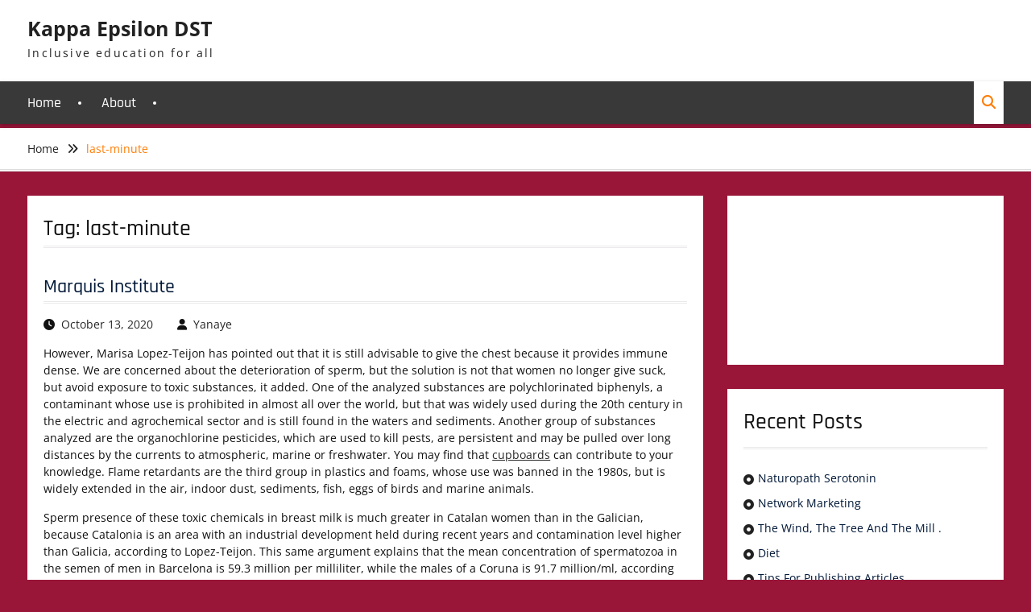

--- FILE ---
content_type: text/html; charset=UTF-8
request_url: http://www.kappaepsilondst.com/tag/last-minute/
body_size: 11904
content:
<!DOCTYPE html> <html lang="en-US"><head>
			<meta charset="UTF-8">
		<meta name="viewport" content="width=device-width, initial-scale=1">
		<link rel="profile" href="http://gmpg.org/xfn/11">
		<link rel="pingback" href="http://www.kappaepsilondst.com/xmlrpc.php">
		
<title>last-minute &#8211; Kappa Epsilon DST</title>
<meta name='robots' content='max-image-preview:large' />
<link rel="alternate" type="application/rss+xml" title="Kappa Epsilon DST &raquo; Feed" href="http://www.kappaepsilondst.com/feed/" />
<link rel="alternate" type="application/rss+xml" title="Kappa Epsilon DST &raquo; Comments Feed" href="http://www.kappaepsilondst.com/comments/feed/" />
<link rel="alternate" type="application/rss+xml" title="Kappa Epsilon DST &raquo; last-minute Tag Feed" href="http://www.kappaepsilondst.com/tag/last-minute/feed/" />
<style id='wp-img-auto-sizes-contain-inline-css' type='text/css'>
img:is([sizes=auto i],[sizes^="auto," i]){contain-intrinsic-size:3000px 1500px}
/*# sourceURL=wp-img-auto-sizes-contain-inline-css */
</style>
<style id='wp-emoji-styles-inline-css' type='text/css'>

	img.wp-smiley, img.emoji {
		display: inline !important;
		border: none !important;
		box-shadow: none !important;
		height: 1em !important;
		width: 1em !important;
		margin: 0 0.07em !important;
		vertical-align: -0.1em !important;
		background: none !important;
		padding: 0 !important;
	}
/*# sourceURL=wp-emoji-styles-inline-css */
</style>
<style id='wp-block-library-inline-css' type='text/css'>
:root{--wp-block-synced-color:#7a00df;--wp-block-synced-color--rgb:122,0,223;--wp-bound-block-color:var(--wp-block-synced-color);--wp-editor-canvas-background:#ddd;--wp-admin-theme-color:#007cba;--wp-admin-theme-color--rgb:0,124,186;--wp-admin-theme-color-darker-10:#006ba1;--wp-admin-theme-color-darker-10--rgb:0,107,160.5;--wp-admin-theme-color-darker-20:#005a87;--wp-admin-theme-color-darker-20--rgb:0,90,135;--wp-admin-border-width-focus:2px}@media (min-resolution:192dpi){:root{--wp-admin-border-width-focus:1.5px}}.wp-element-button{cursor:pointer}:root .has-very-light-gray-background-color{background-color:#eee}:root .has-very-dark-gray-background-color{background-color:#313131}:root .has-very-light-gray-color{color:#eee}:root .has-very-dark-gray-color{color:#313131}:root .has-vivid-green-cyan-to-vivid-cyan-blue-gradient-background{background:linear-gradient(135deg,#00d084,#0693e3)}:root .has-purple-crush-gradient-background{background:linear-gradient(135deg,#34e2e4,#4721fb 50%,#ab1dfe)}:root .has-hazy-dawn-gradient-background{background:linear-gradient(135deg,#faaca8,#dad0ec)}:root .has-subdued-olive-gradient-background{background:linear-gradient(135deg,#fafae1,#67a671)}:root .has-atomic-cream-gradient-background{background:linear-gradient(135deg,#fdd79a,#004a59)}:root .has-nightshade-gradient-background{background:linear-gradient(135deg,#330968,#31cdcf)}:root .has-midnight-gradient-background{background:linear-gradient(135deg,#020381,#2874fc)}:root{--wp--preset--font-size--normal:16px;--wp--preset--font-size--huge:42px}.has-regular-font-size{font-size:1em}.has-larger-font-size{font-size:2.625em}.has-normal-font-size{font-size:var(--wp--preset--font-size--normal)}.has-huge-font-size{font-size:var(--wp--preset--font-size--huge)}.has-text-align-center{text-align:center}.has-text-align-left{text-align:left}.has-text-align-right{text-align:right}.has-fit-text{white-space:nowrap!important}#end-resizable-editor-section{display:none}.aligncenter{clear:both}.items-justified-left{justify-content:flex-start}.items-justified-center{justify-content:center}.items-justified-right{justify-content:flex-end}.items-justified-space-between{justify-content:space-between}.screen-reader-text{border:0;clip-path:inset(50%);height:1px;margin:-1px;overflow:hidden;padding:0;position:absolute;width:1px;word-wrap:normal!important}.screen-reader-text:focus{background-color:#ddd;clip-path:none;color:#444;display:block;font-size:1em;height:auto;left:5px;line-height:normal;padding:15px 23px 14px;text-decoration:none;top:5px;width:auto;z-index:100000}html :where(.has-border-color){border-style:solid}html :where([style*=border-top-color]){border-top-style:solid}html :where([style*=border-right-color]){border-right-style:solid}html :where([style*=border-bottom-color]){border-bottom-style:solid}html :where([style*=border-left-color]){border-left-style:solid}html :where([style*=border-width]){border-style:solid}html :where([style*=border-top-width]){border-top-style:solid}html :where([style*=border-right-width]){border-right-style:solid}html :where([style*=border-bottom-width]){border-bottom-style:solid}html :where([style*=border-left-width]){border-left-style:solid}html :where(img[class*=wp-image-]){height:auto;max-width:100%}:where(figure){margin:0 0 1em}html :where(.is-position-sticky){--wp-admin--admin-bar--position-offset:var(--wp-admin--admin-bar--height,0px)}@media screen and (max-width:600px){html :where(.is-position-sticky){--wp-admin--admin-bar--position-offset:0px}}

/*# sourceURL=wp-block-library-inline-css */
</style><style id='global-styles-inline-css' type='text/css'>
:root{--wp--preset--aspect-ratio--square: 1;--wp--preset--aspect-ratio--4-3: 4/3;--wp--preset--aspect-ratio--3-4: 3/4;--wp--preset--aspect-ratio--3-2: 3/2;--wp--preset--aspect-ratio--2-3: 2/3;--wp--preset--aspect-ratio--16-9: 16/9;--wp--preset--aspect-ratio--9-16: 9/16;--wp--preset--color--black: #111111;--wp--preset--color--cyan-bluish-gray: #abb8c3;--wp--preset--color--white: #ffffff;--wp--preset--color--pale-pink: #f78da7;--wp--preset--color--vivid-red: #cf2e2e;--wp--preset--color--luminous-vivid-orange: #ff6900;--wp--preset--color--luminous-vivid-amber: #fcb900;--wp--preset--color--light-green-cyan: #7bdcb5;--wp--preset--color--vivid-green-cyan: #00d084;--wp--preset--color--pale-cyan-blue: #8ed1fc;--wp--preset--color--vivid-cyan-blue: #0693e3;--wp--preset--color--vivid-purple: #9b51e0;--wp--preset--color--gray: #f4f4f4;--wp--preset--color--yellow: #ff7d06;--wp--preset--color--blue: #1b8be0;--wp--preset--color--red-orange: #ff4922;--wp--preset--gradient--vivid-cyan-blue-to-vivid-purple: linear-gradient(135deg,rgb(6,147,227) 0%,rgb(155,81,224) 100%);--wp--preset--gradient--light-green-cyan-to-vivid-green-cyan: linear-gradient(135deg,rgb(122,220,180) 0%,rgb(0,208,130) 100%);--wp--preset--gradient--luminous-vivid-amber-to-luminous-vivid-orange: linear-gradient(135deg,rgb(252,185,0) 0%,rgb(255,105,0) 100%);--wp--preset--gradient--luminous-vivid-orange-to-vivid-red: linear-gradient(135deg,rgb(255,105,0) 0%,rgb(207,46,46) 100%);--wp--preset--gradient--very-light-gray-to-cyan-bluish-gray: linear-gradient(135deg,rgb(238,238,238) 0%,rgb(169,184,195) 100%);--wp--preset--gradient--cool-to-warm-spectrum: linear-gradient(135deg,rgb(74,234,220) 0%,rgb(151,120,209) 20%,rgb(207,42,186) 40%,rgb(238,44,130) 60%,rgb(251,105,98) 80%,rgb(254,248,76) 100%);--wp--preset--gradient--blush-light-purple: linear-gradient(135deg,rgb(255,206,236) 0%,rgb(152,150,240) 100%);--wp--preset--gradient--blush-bordeaux: linear-gradient(135deg,rgb(254,205,165) 0%,rgb(254,45,45) 50%,rgb(107,0,62) 100%);--wp--preset--gradient--luminous-dusk: linear-gradient(135deg,rgb(255,203,112) 0%,rgb(199,81,192) 50%,rgb(65,88,208) 100%);--wp--preset--gradient--pale-ocean: linear-gradient(135deg,rgb(255,245,203) 0%,rgb(182,227,212) 50%,rgb(51,167,181) 100%);--wp--preset--gradient--electric-grass: linear-gradient(135deg,rgb(202,248,128) 0%,rgb(113,206,126) 100%);--wp--preset--gradient--midnight: linear-gradient(135deg,rgb(2,3,129) 0%,rgb(40,116,252) 100%);--wp--preset--font-size--small: 13px;--wp--preset--font-size--medium: 20px;--wp--preset--font-size--large: 42px;--wp--preset--font-size--x-large: 42px;--wp--preset--font-size--normal: 16px;--wp--preset--font-size--huge: 56px;--wp--preset--spacing--20: 0.44rem;--wp--preset--spacing--30: 0.67rem;--wp--preset--spacing--40: 1rem;--wp--preset--spacing--50: 1.5rem;--wp--preset--spacing--60: 2.25rem;--wp--preset--spacing--70: 3.38rem;--wp--preset--spacing--80: 5.06rem;--wp--preset--shadow--natural: 6px 6px 9px rgba(0, 0, 0, 0.2);--wp--preset--shadow--deep: 12px 12px 50px rgba(0, 0, 0, 0.4);--wp--preset--shadow--sharp: 6px 6px 0px rgba(0, 0, 0, 0.2);--wp--preset--shadow--outlined: 6px 6px 0px -3px rgb(255, 255, 255), 6px 6px rgb(0, 0, 0);--wp--preset--shadow--crisp: 6px 6px 0px rgb(0, 0, 0);}:where(.is-layout-flex){gap: 0.5em;}:where(.is-layout-grid){gap: 0.5em;}body .is-layout-flex{display: flex;}.is-layout-flex{flex-wrap: wrap;align-items: center;}.is-layout-flex > :is(*, div){margin: 0;}body .is-layout-grid{display: grid;}.is-layout-grid > :is(*, div){margin: 0;}:where(.wp-block-columns.is-layout-flex){gap: 2em;}:where(.wp-block-columns.is-layout-grid){gap: 2em;}:where(.wp-block-post-template.is-layout-flex){gap: 1.25em;}:where(.wp-block-post-template.is-layout-grid){gap: 1.25em;}.has-black-color{color: var(--wp--preset--color--black) !important;}.has-cyan-bluish-gray-color{color: var(--wp--preset--color--cyan-bluish-gray) !important;}.has-white-color{color: var(--wp--preset--color--white) !important;}.has-pale-pink-color{color: var(--wp--preset--color--pale-pink) !important;}.has-vivid-red-color{color: var(--wp--preset--color--vivid-red) !important;}.has-luminous-vivid-orange-color{color: var(--wp--preset--color--luminous-vivid-orange) !important;}.has-luminous-vivid-amber-color{color: var(--wp--preset--color--luminous-vivid-amber) !important;}.has-light-green-cyan-color{color: var(--wp--preset--color--light-green-cyan) !important;}.has-vivid-green-cyan-color{color: var(--wp--preset--color--vivid-green-cyan) !important;}.has-pale-cyan-blue-color{color: var(--wp--preset--color--pale-cyan-blue) !important;}.has-vivid-cyan-blue-color{color: var(--wp--preset--color--vivid-cyan-blue) !important;}.has-vivid-purple-color{color: var(--wp--preset--color--vivid-purple) !important;}.has-black-background-color{background-color: var(--wp--preset--color--black) !important;}.has-cyan-bluish-gray-background-color{background-color: var(--wp--preset--color--cyan-bluish-gray) !important;}.has-white-background-color{background-color: var(--wp--preset--color--white) !important;}.has-pale-pink-background-color{background-color: var(--wp--preset--color--pale-pink) !important;}.has-vivid-red-background-color{background-color: var(--wp--preset--color--vivid-red) !important;}.has-luminous-vivid-orange-background-color{background-color: var(--wp--preset--color--luminous-vivid-orange) !important;}.has-luminous-vivid-amber-background-color{background-color: var(--wp--preset--color--luminous-vivid-amber) !important;}.has-light-green-cyan-background-color{background-color: var(--wp--preset--color--light-green-cyan) !important;}.has-vivid-green-cyan-background-color{background-color: var(--wp--preset--color--vivid-green-cyan) !important;}.has-pale-cyan-blue-background-color{background-color: var(--wp--preset--color--pale-cyan-blue) !important;}.has-vivid-cyan-blue-background-color{background-color: var(--wp--preset--color--vivid-cyan-blue) !important;}.has-vivid-purple-background-color{background-color: var(--wp--preset--color--vivid-purple) !important;}.has-black-border-color{border-color: var(--wp--preset--color--black) !important;}.has-cyan-bluish-gray-border-color{border-color: var(--wp--preset--color--cyan-bluish-gray) !important;}.has-white-border-color{border-color: var(--wp--preset--color--white) !important;}.has-pale-pink-border-color{border-color: var(--wp--preset--color--pale-pink) !important;}.has-vivid-red-border-color{border-color: var(--wp--preset--color--vivid-red) !important;}.has-luminous-vivid-orange-border-color{border-color: var(--wp--preset--color--luminous-vivid-orange) !important;}.has-luminous-vivid-amber-border-color{border-color: var(--wp--preset--color--luminous-vivid-amber) !important;}.has-light-green-cyan-border-color{border-color: var(--wp--preset--color--light-green-cyan) !important;}.has-vivid-green-cyan-border-color{border-color: var(--wp--preset--color--vivid-green-cyan) !important;}.has-pale-cyan-blue-border-color{border-color: var(--wp--preset--color--pale-cyan-blue) !important;}.has-vivid-cyan-blue-border-color{border-color: var(--wp--preset--color--vivid-cyan-blue) !important;}.has-vivid-purple-border-color{border-color: var(--wp--preset--color--vivid-purple) !important;}.has-vivid-cyan-blue-to-vivid-purple-gradient-background{background: var(--wp--preset--gradient--vivid-cyan-blue-to-vivid-purple) !important;}.has-light-green-cyan-to-vivid-green-cyan-gradient-background{background: var(--wp--preset--gradient--light-green-cyan-to-vivid-green-cyan) !important;}.has-luminous-vivid-amber-to-luminous-vivid-orange-gradient-background{background: var(--wp--preset--gradient--luminous-vivid-amber-to-luminous-vivid-orange) !important;}.has-luminous-vivid-orange-to-vivid-red-gradient-background{background: var(--wp--preset--gradient--luminous-vivid-orange-to-vivid-red) !important;}.has-very-light-gray-to-cyan-bluish-gray-gradient-background{background: var(--wp--preset--gradient--very-light-gray-to-cyan-bluish-gray) !important;}.has-cool-to-warm-spectrum-gradient-background{background: var(--wp--preset--gradient--cool-to-warm-spectrum) !important;}.has-blush-light-purple-gradient-background{background: var(--wp--preset--gradient--blush-light-purple) !important;}.has-blush-bordeaux-gradient-background{background: var(--wp--preset--gradient--blush-bordeaux) !important;}.has-luminous-dusk-gradient-background{background: var(--wp--preset--gradient--luminous-dusk) !important;}.has-pale-ocean-gradient-background{background: var(--wp--preset--gradient--pale-ocean) !important;}.has-electric-grass-gradient-background{background: var(--wp--preset--gradient--electric-grass) !important;}.has-midnight-gradient-background{background: var(--wp--preset--gradient--midnight) !important;}.has-small-font-size{font-size: var(--wp--preset--font-size--small) !important;}.has-medium-font-size{font-size: var(--wp--preset--font-size--medium) !important;}.has-large-font-size{font-size: var(--wp--preset--font-size--large) !important;}.has-x-large-font-size{font-size: var(--wp--preset--font-size--x-large) !important;}
/*# sourceURL=global-styles-inline-css */
</style>

<style id='classic-theme-styles-inline-css' type='text/css'>
/*! This file is auto-generated */
.wp-block-button__link{color:#fff;background-color:#32373c;border-radius:9999px;box-shadow:none;text-decoration:none;padding:calc(.667em + 2px) calc(1.333em + 2px);font-size:1.125em}.wp-block-file__button{background:#32373c;color:#fff;text-decoration:none}
/*# sourceURL=/wp-includes/css/classic-themes.min.css */
</style>
<link rel='stylesheet' id='font-awesome-css' href='http://www.kappaepsilondst.com/wp-content/themes/clean-commerce/third-party/font-awesome/css/all.min.css?ver=6.7.2' type='text/css' media='all' />
<link rel='stylesheet' id='clean-commerce-google-fonts-css' href='http://www.kappaepsilondst.com/wp-content/fonts/a0b17e039869641f9945768250d9b9fc.css' type='text/css' media='all' />
<link rel='stylesheet' id='jquery-sidr-css' href='http://www.kappaepsilondst.com/wp-content/themes/clean-commerce/third-party/sidr/css/jquery.sidr.dark.min.css?ver=2.2.1' type='text/css' media='all' />
<link rel='stylesheet' id='jquery-slick-css' href='http://www.kappaepsilondst.com/wp-content/themes/clean-commerce/third-party/slick/slick.min.css?ver=1.6.0' type='text/css' media='all' />
<link rel='stylesheet' id='clean-commerce-style-css' href='http://www.kappaepsilondst.com/wp-content/themes/clean-commerce/style.css?ver=20260106-120720' type='text/css' media='all' />
<link rel='stylesheet' id='clean-commerce-block-style-css' href='http://www.kappaepsilondst.com/wp-content/themes/clean-commerce/css/blocks.css?ver=1767701240' type='text/css' media='all' />
<script type="text/javascript" src="http://www.kappaepsilondst.com/wp-includes/js/jquery/jquery.min.js?ver=3.7.1" id="jquery-core-js"></script>
<script type="text/javascript" src="http://www.kappaepsilondst.com/wp-includes/js/jquery/jquery-migrate.min.js?ver=3.4.1" id="jquery-migrate-js"></script>
<link rel="https://api.w.org/" href="http://www.kappaepsilondst.com/wp-json/" /><link rel="alternate" title="JSON" type="application/json" href="http://www.kappaepsilondst.com/wp-json/wp/v2/tags/140" /><meta name="generator" content="WordPress 6.9" />
<style type="text/css" id="custom-background-css">
body.custom-background { background-color: #991639; }
</style>
	</head>

<body class="archive tag tag-last-minute tag-140 custom-background wp-embed-responsive wp-theme-clean-commerce global-layout-right-sidebar">


	    <div id="page" class="hfeed site">
    <a class="skip-link screen-reader-text" href="#content">Skip to content</a>		<div class="mobile-nav-wrap">
			<a id="mobile-trigger" href="#mob-menu"><i class="fa fa-bars"></i></a>
			<div id="mob-menu">
				<ul><li><a href="http://www.kappaepsilondst.com/">Home</a></li><li><a href="http://www.kappaepsilondst.com/about/">About</a></li></ul>			</div><!-- #mob-menu -->
					</div><!-- .mobile-nav-wrap -->
		
    <header id="masthead" class="site-header" role="banner"><div class="container"><div class="inner-wrapper">			    <div class="site-branding">

			
													<div id="site-identity">
																		<p class="site-title"><a href="http://www.kappaepsilondst.com/" rel="home">Kappa Epsilon DST</a></p>
																						<p class="site-description">Inclusive education for all</p>
									</div><!-- #site-identity -->
				    </div><!-- .site-branding -->
	    <div id="right-header">
		    
	    	    	</div> <!-- #right-header -->
	        </div> <!-- .inner-wrapper --></div><!-- .container --></header><!-- #masthead -->	    <div id="main-nav" class="clear-fix">
	        <div class="container">
		        <nav id="site-navigation" class="main-navigation" role="navigation">
		            <div class="wrap-menu-content">
						<ul><li><a href="http://www.kappaepsilondst.com/">Home</a></li><li><a href="http://www.kappaepsilondst.com/about/">About</a></li></ul>		            </div><!-- .menu-content -->
		        </nav><!-- #site-navigation -->

											        <div class="header-search-box">
			        	<a href="#" class="search-icon"><i class="fa fa-search"></i></a>
			        	<div class="search-box-wrap">
				        	<form role="search" method="get" class="search-form" action="http://www.kappaepsilondst.com/">
				<label>
					<span class="screen-reader-text">Search for:</span>
					<input type="search" class="search-field" placeholder="Search &hellip;" value="" name="s" />
				</label>
				<input type="submit" class="search-submit" value="Search" />
			</form>		        		</div><!-- .search-box-wrap -->
		        	</div><!-- .header-search-box -->
				
	       </div> <!-- .container -->
	    </div> <!-- #main-nav -->
    
	<div id="breadcrumb"><div class="container"><div role="navigation" aria-label="Breadcrumbs" class="breadcrumb-trail breadcrumbs" itemprop="breadcrumb"><ul class="trail-items" itemscope itemtype="http://schema.org/BreadcrumbList"><meta name="numberOfItems" content="2" /><meta name="itemListOrder" content="Ascending" /><li itemprop="itemListElement" itemscope itemtype="http://schema.org/ListItem" class="trail-item trail-begin"><a href="http://www.kappaepsilondst.com" rel="home"><span itemprop="name">Home</span></a><meta itemprop="position" content="1" /></li><li itemprop="itemListElement" itemscope itemtype="http://schema.org/ListItem" class="trail-item trail-end"><span itemprop="name">last-minute</span><meta itemprop="position" content="2" /></li></ul></div></div><!-- .container --></div><!-- #breadcrumb --><div id="content" class="site-content"><div class="container"><div class="inner-wrapper">    
	<div id="primary" class="content-area">
		<main id="main" class="site-main" role="main">

		
			<header class="page-header">
				<h1 class="page-title">Tag: <span>last-minute</span></h1>			</header><!-- .page-header -->

						
				
<article id="post-1306" class="post-1306 post type-post status-publish format-standard hentry category-general tag-last-minute tag-noticias-actualidad tag-policy">
	<header class="entry-header">
		<h2 class="entry-title"><a href="http://www.kappaepsilondst.com/marquis-institute/" rel="bookmark">Marquis Institute</a></h2>
				<div class="entry-meta">
			<span class="posted-on"><a href="http://www.kappaepsilondst.com/marquis-institute/" rel="bookmark"><time class="entry-date published updated" datetime="2020-10-13T11:11:20-06:00">October 13, 2020</time></a></span><span class="byline"> <span class="author vcard"><a class="url fn n" href="http://www.kappaepsilondst.com/author/admin/">Yanaye</a></span></span>		</div><!-- .entry-meta -->
			</header><!-- .entry-header -->

			<div class="entry-content-wrapper">

		<div class="entry-content">

							<p>However, Marisa Lopez-Teijon has pointed out that it is still advisable to give the chest because it provides immune dense. We are concerned about the deterioration of sperm, but the solution is not that women no longer give suck, but avoid exposure to toxic substances, it added. One of the analyzed substances are polychlorinated biphenyls, a contaminant whose use is prohibited in almost all over the world, but that was widely used during the 20th century in the electric and agrochemical sector and is still found in the waters and sediments. Another group of substances analyzed are the organochlorine pesticides, which are used to kill pests, are persistent and may be pulled over long distances by the currents to atmospheric, marine or freshwater. You may find that <a href='https://www.sloughobserver.co.uk/news/18439980.raiding-school-cupboards---make-life-saving-masks/'>cupboards</a> can contribute to your knowledge.  Flame retardants are the third group in plastics and foams, whose use was banned in the 1980s, but is widely extended in the air, indoor dust, sediments, fish, eggs of birds and marine animals. </p>
<p>Sperm presence of these toxic chemicals in breast milk is much greater in Catalan women than in the Galician, because Catalonia is an area with an industrial development held during recent years and contamination level higher than Galicia, according to Lopez-Teijon. This same argument explains that the mean concentration of spermatozoa in the semen of men in Barcelona is 59.3 million per milliliter, while the males of a Coruna is 91.7 million/ml, according to the study presented the Marquis Institute in 2007. The low level of concentration of sperm is a serious public health problem, because in Spain is the main cause of male sterility, according to Lopez-Teijon. The newspapers mentioned <a href='https://www.ft.com/content/8cbeef94-bfc7-40eb-991a-bc519c058f73'>kitchens</a> not as a source, but as a related topic. Source of the news: environmental pollution harms the quality of breast milk and affect the semen from the son</p>
						    
		</div><!-- .entry-content -->
	</div><!-- .entry-content-wrapper -->

	<footer class="entry-footer">
		<span class="cat-links"><a href="http://www.kappaepsilondst.com/category/general/" rel="category tag">General</a></span><span class="tags-links"><a href="http://www.kappaepsilondst.com/tag/last-minute/" rel="tag">last-minute</a>, <a href="http://www.kappaepsilondst.com/tag/noticias-actualidad/" rel="tag">noticias-actualidad</a>, <a href="http://www.kappaepsilondst.com/tag/policy/" rel="tag">policy</a></span>	</footer><!-- .entry-footer -->
</article><!-- #post-## -->

			
				
<article id="post-1304" class="post-1304 post type-post status-publish format-standard hentry category-general tag-last-minute tag-latest-news tag-news tag-noticias-actualidad">
	<header class="entry-header">
		<h2 class="entry-title"><a href="http://www.kappaepsilondst.com/guttman-institute/" rel="bookmark">Guttman Institute</a></h2>
				<div class="entry-meta">
			<span class="posted-on"><a href="http://www.kappaepsilondst.com/guttman-institute/" rel="bookmark"><time class="entry-date published" datetime="2020-10-11T17:26:54-06:00">October 11, 2020</time><time class="updated" datetime="2020-11-19T02:15:23-06:00">November 19, 2020</time></a></span><span class="byline"> <span class="author vcard"><a class="url fn n" href="http://www.kappaepsilondst.com/author/admin/">Yanaye</a></span></span>		</div><!-- .entry-meta -->
			</header><!-- .entry-header -->

			<div class="entry-content-wrapper">

		<div class="entry-content">

							<p>This second team decided to perform a toracoesternotomia (surgical section of the chest wall), to expose and control the thoracic aorta, which suspected came from bleeding, and proceeded to the closure of the discount of the aorta, located on the front face of the aorta, of one centimeter in size approximately, getting the final control of bleeding. After this intervention, Dr. Julio F.P. practiced initially planned surgery. The patient was transferred to the ICU, where the next day was diagnosed with a possible complete spinal section.  Subsequently the Guttman Institute, specializing in this type of problems, confirmed it: longitudinal, below D10, secondary spinal cord injury to spinal cord ischemia is caused by decreased blood supply caused by the hemorrhage suffered and by ctuadas for its control and relief maneuvers. <a href='https://www.dailymail.co.uk/femail/article-8403309/Savvy-women-gives-tired-looking-kitchen-modern-makeover-250.html'>Cupboards</a> pursues this goal as well. </p>
<p>The first sentence contradictory versions recognized radically contradictory versions of the experts presented by both teams of surgeons in determining when the injury occurred, but he added that intervention that the doomed doctor initiated should not have caused a hemorrhage of main vessel. The judgment of the audience goes beyond determining that thanks to the intervention of the two surgeons who attended junior to Julio F.P. patient not died since they managed to stop the bleeding. Resolution encircles the blame in Julio F.P. to realize it caused damage absolutely disproportionate in relation to an intervention that would perform. Accordingly, the judge condemns doctor Julio F.P. to compensate his patient by physical damage caused, the economic damage the plaintiff will face to not be able to continue with his career as a civil engineer and the costs to that will have to be addressed to, inter alia, adapt your home to its current condition. Source of the news: A surgeon must compensate with 2 million euros to a patient who became paraplegic</p>
						    
		</div><!-- .entry-content -->
	</div><!-- .entry-content-wrapper -->

	<footer class="entry-footer">
		<span class="cat-links"><a href="http://www.kappaepsilondst.com/category/general/" rel="category tag">General</a></span><span class="tags-links"><a href="http://www.kappaepsilondst.com/tag/last-minute/" rel="tag">last-minute</a>, <a href="http://www.kappaepsilondst.com/tag/latest-news/" rel="tag">latest-news</a>, <a href="http://www.kappaepsilondst.com/tag/news/" rel="tag">news</a>, <a href="http://www.kappaepsilondst.com/tag/noticias-actualidad/" rel="tag">noticias-actualidad</a></span>	</footer><!-- .entry-footer -->
</article><!-- #post-## -->

			
				
<article id="post-442" class="post-442 post type-post status-publish format-standard hentry category-general tag-last-minute tag-noticias-actualidad tag-policy">
	<header class="entry-header">
		<h2 class="entry-title"><a href="http://www.kappaepsilondst.com/nostalgia-ochentera-night/" rel="bookmark">Nostalgia Ochentera Night</a></h2>
				<div class="entry-meta">
			<span class="posted-on"><a href="http://www.kappaepsilondst.com/nostalgia-ochentera-night/" rel="bookmark"><time class="entry-date published" datetime="2017-10-23T19:41:47-06:00">October 23, 2017</time><time class="updated" datetime="2017-11-02T02:30:19-06:00">November 2, 2017</time></a></span><span class="byline"> <span class="author vcard"><a class="url fn n" href="http://www.kappaepsilondst.com/author/admin/">Yanaye</a></span></span>		</div><!-- .entry-meta -->
			</header><!-- .entry-header -->

			<div class="entry-content-wrapper">

		<div class="entry-content">

							<p>It was yesterday evening in full sun in Sonar. A hooded man dressed in black are swung on its machines. Gusts of white smoke wrapped the fragility of fired voices as if they were aerosols. Checking article sources yields  <a href='http://www.aia.org/practicing/awards/2015/housing-awards/TheNorthParker/'>Jonathan Segal FAIA</a> as a relevant resource throughout. A rhythm of humor and strident blades waved to the beat of something as well as the bells of a cathedral. So it sounds sound English misting and hermetic Holy Other, one of the leading artists of the small seal Tri Angle, who won on the afternoon of yesterday of the programming of the scenario of the MACBA. And what they proposed is a dark, slow and spiritual matter. Some called him at his house or drag witch time. But the invention, which already clearly transcends these labels, has spent months staining current electronics of a darkness spiritual with bands such as Salem, Balam Acab or How to dress Well. Sonar, giving them a space for themselves, yesterday gave this current certificate of maturity. Source of the news:: nostalgia ochentera night</p>
						    
		</div><!-- .entry-content -->
	</div><!-- .entry-content-wrapper -->

	<footer class="entry-footer">
		<span class="cat-links"><a href="http://www.kappaepsilondst.com/category/general/" rel="category tag">General</a></span><span class="tags-links"><a href="http://www.kappaepsilondst.com/tag/last-minute/" rel="tag">last-minute</a>, <a href="http://www.kappaepsilondst.com/tag/noticias-actualidad/" rel="tag">noticias-actualidad</a>, <a href="http://www.kappaepsilondst.com/tag/policy/" rel="tag">policy</a></span>	</footer><!-- .entry-footer -->
</article><!-- #post-## -->

			
		

		
		</main><!-- #main -->
	</div><!-- #primary -->

<div id="sidebar-primary" class="widget-area sidebar" role="complementary">
			<aside id="text-2" class="widget widget_text">			<div class="textwidget"><p><iframe loading="lazy" src="https://www.youtube.com/embed/BoovDwH4YDM?rel=0" frameborder="0" allowfullscreen></iframe></p>
</div>
		</aside>
		<aside id="recent-posts-2" class="widget widget_recent_entries">
		<h2 class="widget-title">Recent Posts</h2>
		<ul>
											<li>
					<a href="http://www.kappaepsilondst.com/naturopath-serotonin/">Naturopath Serotonin</a>
									</li>
											<li>
					<a href="http://www.kappaepsilondst.com/network-marketing/">Network Marketing</a>
									</li>
											<li>
					<a href="http://www.kappaepsilondst.com/the-wind-the-tree-and-the-mill/">The Wind, The Tree And The Mill .</a>
									</li>
											<li>
					<a href="http://www.kappaepsilondst.com/diet/">Diet</a>
									</li>
											<li>
					<a href="http://www.kappaepsilondst.com/tips-for-publishing-articles/">Tips For Publishing Articles</a>
									</li>
					</ul>

		</aside><aside id="archives-2" class="widget widget_archive"><h2 class="widget-title">Archives</h2>
			<ul>
					<li><a href='http://www.kappaepsilondst.com/2021/01/'>January 2021</a></li>
	<li><a href='http://www.kappaepsilondst.com/2020/12/'>December 2020</a></li>
	<li><a href='http://www.kappaepsilondst.com/2020/11/'>November 2020</a></li>
	<li><a href='http://www.kappaepsilondst.com/2020/10/'>October 2020</a></li>
	<li><a href='http://www.kappaepsilondst.com/2020/09/'>September 2020</a></li>
	<li><a href='http://www.kappaepsilondst.com/2020/08/'>August 2020</a></li>
	<li><a href='http://www.kappaepsilondst.com/2020/07/'>July 2020</a></li>
	<li><a href='http://www.kappaepsilondst.com/2020/06/'>June 2020</a></li>
	<li><a href='http://www.kappaepsilondst.com/2020/05/'>May 2020</a></li>
	<li><a href='http://www.kappaepsilondst.com/2020/04/'>April 2020</a></li>
	<li><a href='http://www.kappaepsilondst.com/2020/03/'>March 2020</a></li>
	<li><a href='http://www.kappaepsilondst.com/2020/01/'>January 2020</a></li>
	<li><a href='http://www.kappaepsilondst.com/2018/07/'>July 2018</a></li>
	<li><a href='http://www.kappaepsilondst.com/2018/06/'>June 2018</a></li>
	<li><a href='http://www.kappaepsilondst.com/2018/04/'>April 2018</a></li>
	<li><a href='http://www.kappaepsilondst.com/2018/03/'>March 2018</a></li>
	<li><a href='http://www.kappaepsilondst.com/2018/02/'>February 2018</a></li>
	<li><a href='http://www.kappaepsilondst.com/2017/12/'>December 2017</a></li>
	<li><a href='http://www.kappaepsilondst.com/2017/11/'>November 2017</a></li>
	<li><a href='http://www.kappaepsilondst.com/2017/10/'>October 2017</a></li>
	<li><a href='http://www.kappaepsilondst.com/2017/09/'>September 2017</a></li>
	<li><a href='http://www.kappaepsilondst.com/2017/08/'>August 2017</a></li>
	<li><a href='http://www.kappaepsilondst.com/2017/07/'>July 2017</a></li>
	<li><a href='http://www.kappaepsilondst.com/2017/06/'>June 2017</a></li>
	<li><a href='http://www.kappaepsilondst.com/2017/01/'>January 2017</a></li>
	<li><a href='http://www.kappaepsilondst.com/2016/11/'>November 2016</a></li>
	<li><a href='http://www.kappaepsilondst.com/2016/09/'>September 2016</a></li>
	<li><a href='http://www.kappaepsilondst.com/2016/06/'>June 2016</a></li>
	<li><a href='http://www.kappaepsilondst.com/2016/05/'>May 2016</a></li>
	<li><a href='http://www.kappaepsilondst.com/2016/04/'>April 2016</a></li>
	<li><a href='http://www.kappaepsilondst.com/2015/11/'>November 2015</a></li>
	<li><a href='http://www.kappaepsilondst.com/2015/09/'>September 2015</a></li>
	<li><a href='http://www.kappaepsilondst.com/2014/06/'>June 2014</a></li>
	<li><a href='http://www.kappaepsilondst.com/2014/01/'>January 2014</a></li>
	<li><a href='http://www.kappaepsilondst.com/2013/12/'>December 2013</a></li>
	<li><a href='http://www.kappaepsilondst.com/2013/11/'>November 2013</a></li>
	<li><a href='http://www.kappaepsilondst.com/2013/09/'>September 2013</a></li>
	<li><a href='http://www.kappaepsilondst.com/2012/12/'>December 2012</a></li>
	<li><a href='http://www.kappaepsilondst.com/2012/09/'>September 2012</a></li>
	<li><a href='http://www.kappaepsilondst.com/2012/03/'>March 2012</a></li>
			</ul>

			</aside><aside id="pages-3" class="widget widget_pages"><h2 class="widget-title">Pages</h2>
			<ul>
				<li class="page_item page-item-222"><a href="http://www.kappaepsilondst.com/about/">About</a></li>
			</ul>

			</aside><aside id="categories-2" class="widget widget_categories"><h2 class="widget-title">Categories</h2>
			<ul>
					<li class="cat-item cat-item-2"><a href="http://www.kappaepsilondst.com/category/general/">General</a>
</li>
	<li class="cat-item cat-item-1"><a href="http://www.kappaepsilondst.com/category/uncategorized/">Uncategorized</a>
</li>
			</ul>

			</aside><aside id="tag_cloud-3" class="widget widget_tag_cloud"><h2 class="widget-title">Tags</h2><div class="tagcloud"><a href="http://www.kappaepsilondst.com/tag/and-interior-design/" class="tag-cloud-link tag-link-121 tag-link-position-1" style="font-size: 13.755555555556pt;" aria-label="and Interior Design (6 items)">and Interior Design</a>
<a href="http://www.kappaepsilondst.com/tag/animals-plants/" class="tag-cloud-link tag-link-172 tag-link-position-2" style="font-size: 8pt;" aria-label="animals &amp; plants (2 items)">animals &amp; plants</a>
<a href="http://www.kappaepsilondst.com/tag/art/" class="tag-cloud-link tag-link-48 tag-link-position-3" style="font-size: 8pt;" aria-label="art (2 items)">art</a>
<a href="http://www.kappaepsilondst.com/tag/beauty/" class="tag-cloud-link tag-link-117 tag-link-position-4" style="font-size: 11.422222222222pt;" aria-label="beauty (4 items)">beauty</a>
<a href="http://www.kappaepsilondst.com/tag/beauty-wellness/" class="tag-cloud-link tag-link-258 tag-link-position-5" style="font-size: 8pt;" aria-label="beauty &amp; wellness (2 items)">beauty &amp; wellness</a>
<a href="http://www.kappaepsilondst.com/tag/climate-environment/" class="tag-cloud-link tag-link-174 tag-link-position-6" style="font-size: 8pt;" aria-label="climate &amp; environment (2 items)">climate &amp; environment</a>
<a href="http://www.kappaepsilondst.com/tag/clubs-community/" class="tag-cloud-link tag-link-232 tag-link-position-7" style="font-size: 9.8666666666667pt;" aria-label="clubs &amp; community (3 items)">clubs &amp; community</a>
<a href="http://www.kappaepsilondst.com/tag/construction-and-repair/" class="tag-cloud-link tag-link-26 tag-link-position-8" style="font-size: 12.666666666667pt;" aria-label="construction and repair (5 items)">construction and repair</a>
<a href="http://www.kappaepsilondst.com/tag/construction-of-life/" class="tag-cloud-link tag-link-27 tag-link-position-9" style="font-size: 19.666666666667pt;" aria-label="construction of life (16 items)">construction of life</a>
<a href="http://www.kappaepsilondst.com/tag/creativity/" class="tag-cloud-link tag-link-248 tag-link-position-10" style="font-size: 8pt;" aria-label="creativity (2 items)">creativity</a>
<a href="http://www.kappaepsilondst.com/tag/culture/" class="tag-cloud-link tag-link-41 tag-link-position-11" style="font-size: 12.666666666667pt;" aria-label="culture (5 items)">culture</a>
<a href="http://www.kappaepsilondst.com/tag/education/" class="tag-cloud-link tag-link-35 tag-link-position-12" style="font-size: 15.311111111111pt;" aria-label="education (8 items)">education</a>
<a href="http://www.kappaepsilondst.com/tag/education-career/" class="tag-cloud-link tag-link-129 tag-link-position-13" style="font-size: 11.422222222222pt;" aria-label="education &amp; career (4 items)">education &amp; career</a>
<a href="http://www.kappaepsilondst.com/tag/family/" class="tag-cloud-link tag-link-165 tag-link-position-14" style="font-size: 11.422222222222pt;" aria-label="family (4 items)">family</a>
<a href="http://www.kappaepsilondst.com/tag/friends-relationship/" class="tag-cloud-link tag-link-254 tag-link-position-15" style="font-size: 8pt;" aria-label="friends &amp; relationship (2 items)">friends &amp; relationship</a>
<a href="http://www.kappaepsilondst.com/tag/furniture/" class="tag-cloud-link tag-link-8 tag-link-position-16" style="font-size: 22pt;" aria-label="furniture (23 items)">furniture</a>
<a href="http://www.kappaepsilondst.com/tag/garden-home-factory/" class="tag-cloud-link tag-link-183 tag-link-position-17" style="font-size: 12.666666666667pt;" aria-label="garden &amp; home factory (5 items)">garden &amp; home factory</a>
<a href="http://www.kappaepsilondst.com/tag/geography/" class="tag-cloud-link tag-link-47 tag-link-position-18" style="font-size: 8pt;" aria-label="geography (2 items)">geography</a>
<a href="http://www.kappaepsilondst.com/tag/hardware-software/" class="tag-cloud-link tag-link-146 tag-link-position-19" style="font-size: 9.8666666666667pt;" aria-label="hardware &amp; software (3 items)">hardware &amp; software</a>
<a href="http://www.kappaepsilondst.com/tag/health/" class="tag-cloud-link tag-link-144 tag-link-position-20" style="font-size: 15.311111111111pt;" aria-label="health (8 items)">health</a>
<a href="http://www.kappaepsilondst.com/tag/history/" class="tag-cloud-link tag-link-5 tag-link-position-21" style="font-size: 13.755555555556pt;" aria-label="history (6 items)">history</a>
<a href="http://www.kappaepsilondst.com/tag/home/" class="tag-cloud-link tag-link-182 tag-link-position-22" style="font-size: 12.666666666667pt;" aria-label="home (5 items)">home</a>
<a href="http://www.kappaepsilondst.com/tag/house/" class="tag-cloud-link tag-link-50 tag-link-position-23" style="font-size: 9.8666666666667pt;" aria-label="house (3 items)">house</a>
<a href="http://www.kappaepsilondst.com/tag/internet-multimedia/" class="tag-cloud-link tag-link-148 tag-link-position-24" style="font-size: 9.8666666666667pt;" aria-label="internet &amp; multimedia (3 items)">internet &amp; multimedia</a>
<a href="http://www.kappaepsilondst.com/tag/it/" class="tag-cloud-link tag-link-145 tag-link-position-25" style="font-size: 9.8666666666667pt;" aria-label="it (3 items)">it</a>
<a href="http://www.kappaepsilondst.com/tag/last-minute/" class="tag-cloud-link tag-link-140 tag-link-position-26" style="font-size: 9.8666666666667pt;" aria-label="last-minute (3 items)">last-minute</a>
<a href="http://www.kappaepsilondst.com/tag/marketing/" class="tag-cloud-link tag-link-36 tag-link-position-27" style="font-size: 8pt;" aria-label="marketing (2 items)">marketing</a>
<a href="http://www.kappaepsilondst.com/tag/medicine/" class="tag-cloud-link tag-link-196 tag-link-position-28" style="font-size: 8pt;" aria-label="medicine (2 items)">medicine</a>
<a href="http://www.kappaepsilondst.com/tag/medicine-surgery/" class="tag-cloud-link tag-link-235 tag-link-position-29" style="font-size: 14.533333333333pt;" aria-label="medicine &amp; surgery (7 items)">medicine &amp; surgery</a>
<a href="http://www.kappaepsilondst.com/tag/nature/" class="tag-cloud-link tag-link-113 tag-link-position-30" style="font-size: 9.8666666666667pt;" aria-label="nature (3 items)">nature</a>
<a href="http://www.kappaepsilondst.com/tag/news/" class="tag-cloud-link tag-link-82 tag-link-position-31" style="font-size: 12.666666666667pt;" aria-label="news (5 items)">news</a>
<a href="http://www.kappaepsilondst.com/tag/news-press-lyrics/" class="tag-cloud-link tag-link-93 tag-link-position-32" style="font-size: 9.8666666666667pt;" aria-label="news &amp; press lyrics (3 items)">news &amp; press lyrics</a>
<a href="http://www.kappaepsilondst.com/tag/noticias-actualidad/" class="tag-cloud-link tag-link-141 tag-link-position-33" style="font-size: 11.422222222222pt;" aria-label="noticias-actualidad (4 items)">noticias-actualidad</a>
<a href="http://www.kappaepsilondst.com/tag/philosophy/" class="tag-cloud-link tag-link-28 tag-link-position-34" style="font-size: 9.8666666666667pt;" aria-label="philosophy (3 items)">philosophy</a>
<a href="http://www.kappaepsilondst.com/tag/politics/" class="tag-cloud-link tag-link-95 tag-link-position-35" style="font-size: 11.422222222222pt;" aria-label="politics (4 items)">politics</a>
<a href="http://www.kappaepsilondst.com/tag/psychology/" class="tag-cloud-link tag-link-84 tag-link-position-36" style="font-size: 13.755555555556pt;" aria-label="psychology (6 items)">psychology</a>
<a href="http://www.kappaepsilondst.com/tag/services-consulting/" class="tag-cloud-link tag-link-131 tag-link-position-37" style="font-size: 11.422222222222pt;" aria-label="services &amp; consulting (4 items)">services &amp; consulting</a>
<a href="http://www.kappaepsilondst.com/tag/society/" class="tag-cloud-link tag-link-34 tag-link-position-38" style="font-size: 8pt;" aria-label="society (2 items)">society</a>
<a href="http://www.kappaepsilondst.com/tag/society-social-issues/" class="tag-cloud-link tag-link-96 tag-link-position-39" style="font-size: 11.422222222222pt;" aria-label="society &amp; social issues (4 items)">society &amp; social issues</a>
<a href="http://www.kappaepsilondst.com/tag/society-and-culture/" class="tag-cloud-link tag-link-4 tag-link-position-40" style="font-size: 11.422222222222pt;" aria-label="society and culture (4 items)">society and culture</a>
<a href="http://www.kappaepsilondst.com/tag/the-news/" class="tag-cloud-link tag-link-45 tag-link-position-41" style="font-size: 13.755555555556pt;" aria-label="the news (6 items)">the news</a>
<a href="http://www.kappaepsilondst.com/tag/today/" class="tag-cloud-link tag-link-120 tag-link-position-42" style="font-size: 8pt;" aria-label="today (2 items)">today</a>
<a href="http://www.kappaepsilondst.com/tag/travel/" class="tag-cloud-link tag-link-125 tag-link-position-43" style="font-size: 9.8666666666667pt;" aria-label="travel (3 items)">travel</a>
<a href="http://www.kappaepsilondst.com/tag/vacation-tourism/" class="tag-cloud-link tag-link-126 tag-link-position-44" style="font-size: 9.8666666666667pt;" aria-label="vacation &amp; tourism (3 items)">vacation &amp; tourism</a>
<a href="http://www.kappaepsilondst.com/tag/vocational/" class="tag-cloud-link tag-link-128 tag-link-position-45" style="font-size: 9.8666666666667pt;" aria-label="vocational (3 items)">vocational</a></div>
</aside>	</div><!-- #sidebar-primary -->
</div><!-- .inner-wrapper --></div><!-- .container --></div><!-- #content -->
	<footer id="colophon" class="site-footer" role="contentinfo"><div class="container">    
		<div class="colophon-inner colophon-grid-2">

		    			    <div class="colophon-column">
			    	<div class="copyright">
			    		Copyright &copy; All rights reserved.			    	</div><!-- .copyright -->
			    </div><!-- .colophon-column -->
		    
		    
		    			    <div class="colophon-column">
			    	<div class="site-info">
			    		Clean Commerce by <a target="_blank" rel="designer" href="https://wenthemes.com/">WEN Themes</a>			    	</div><!-- .site-info -->
			    </div><!-- .colophon-column -->
		    
		</div><!-- .colophon-inner -->

	    	</div><!-- .container --></footer><!-- #colophon -->
</div><!-- #page --><a href="#page" class="scrollup" id="btn-scrollup"><i class="fa fa-angle-up"></i></a>
<script type="speculationrules">
{"prefetch":[{"source":"document","where":{"and":[{"href_matches":"/*"},{"not":{"href_matches":["/wp-*.php","/wp-admin/*","/wp-content/uploads/*","/wp-content/*","/wp-content/plugins/*","/wp-content/themes/clean-commerce/*","/*\\?(.+)"]}},{"not":{"selector_matches":"a[rel~=\"nofollow\"]"}},{"not":{"selector_matches":".no-prefetch, .no-prefetch a"}}]},"eagerness":"conservative"}]}
</script>
<script type="text/javascript" src="http://www.kappaepsilondst.com/wp-content/themes/clean-commerce/js/skip-link-focus-fix.min.js?ver=20130115" id="clean-commerce-skip-link-focus-fix-js"></script>
<script type="text/javascript" src="http://www.kappaepsilondst.com/wp-content/themes/clean-commerce/third-party/sidr/js/jquery.sidr.min.js?ver=2.2.1" id="jquery-sidr-js"></script>
<script type="text/javascript" src="http://www.kappaepsilondst.com/wp-content/themes/clean-commerce/third-party/slick/slick.min.js?ver=1.6.0" id="jquery-slick-js"></script>
<script type="text/javascript" src="http://www.kappaepsilondst.com/wp-content/themes/clean-commerce/js/custom.min.js?ver=1.0.1" id="clean-commerce-custom-js"></script>
<script id="wp-emoji-settings" type="application/json">
{"baseUrl":"https://s.w.org/images/core/emoji/17.0.2/72x72/","ext":".png","svgUrl":"https://s.w.org/images/core/emoji/17.0.2/svg/","svgExt":".svg","source":{"concatemoji":"http://www.kappaepsilondst.com/wp-includes/js/wp-emoji-release.min.js?ver=6.9"}}
</script>
<script type="module">
/* <![CDATA[ */
/*! This file is auto-generated */
const a=JSON.parse(document.getElementById("wp-emoji-settings").textContent),o=(window._wpemojiSettings=a,"wpEmojiSettingsSupports"),s=["flag","emoji"];function i(e){try{var t={supportTests:e,timestamp:(new Date).valueOf()};sessionStorage.setItem(o,JSON.stringify(t))}catch(e){}}function c(e,t,n){e.clearRect(0,0,e.canvas.width,e.canvas.height),e.fillText(t,0,0);t=new Uint32Array(e.getImageData(0,0,e.canvas.width,e.canvas.height).data);e.clearRect(0,0,e.canvas.width,e.canvas.height),e.fillText(n,0,0);const a=new Uint32Array(e.getImageData(0,0,e.canvas.width,e.canvas.height).data);return t.every((e,t)=>e===a[t])}function p(e,t){e.clearRect(0,0,e.canvas.width,e.canvas.height),e.fillText(t,0,0);var n=e.getImageData(16,16,1,1);for(let e=0;e<n.data.length;e++)if(0!==n.data[e])return!1;return!0}function u(e,t,n,a){switch(t){case"flag":return n(e,"\ud83c\udff3\ufe0f\u200d\u26a7\ufe0f","\ud83c\udff3\ufe0f\u200b\u26a7\ufe0f")?!1:!n(e,"\ud83c\udde8\ud83c\uddf6","\ud83c\udde8\u200b\ud83c\uddf6")&&!n(e,"\ud83c\udff4\udb40\udc67\udb40\udc62\udb40\udc65\udb40\udc6e\udb40\udc67\udb40\udc7f","\ud83c\udff4\u200b\udb40\udc67\u200b\udb40\udc62\u200b\udb40\udc65\u200b\udb40\udc6e\u200b\udb40\udc67\u200b\udb40\udc7f");case"emoji":return!a(e,"\ud83e\u1fac8")}return!1}function f(e,t,n,a){let r;const o=(r="undefined"!=typeof WorkerGlobalScope&&self instanceof WorkerGlobalScope?new OffscreenCanvas(300,150):document.createElement("canvas")).getContext("2d",{willReadFrequently:!0}),s=(o.textBaseline="top",o.font="600 32px Arial",{});return e.forEach(e=>{s[e]=t(o,e,n,a)}),s}function r(e){var t=document.createElement("script");t.src=e,t.defer=!0,document.head.appendChild(t)}a.supports={everything:!0,everythingExceptFlag:!0},new Promise(t=>{let n=function(){try{var e=JSON.parse(sessionStorage.getItem(o));if("object"==typeof e&&"number"==typeof e.timestamp&&(new Date).valueOf()<e.timestamp+604800&&"object"==typeof e.supportTests)return e.supportTests}catch(e){}return null}();if(!n){if("undefined"!=typeof Worker&&"undefined"!=typeof OffscreenCanvas&&"undefined"!=typeof URL&&URL.createObjectURL&&"undefined"!=typeof Blob)try{var e="postMessage("+f.toString()+"("+[JSON.stringify(s),u.toString(),c.toString(),p.toString()].join(",")+"));",a=new Blob([e],{type:"text/javascript"});const r=new Worker(URL.createObjectURL(a),{name:"wpTestEmojiSupports"});return void(r.onmessage=e=>{i(n=e.data),r.terminate(),t(n)})}catch(e){}i(n=f(s,u,c,p))}t(n)}).then(e=>{for(const n in e)a.supports[n]=e[n],a.supports.everything=a.supports.everything&&a.supports[n],"flag"!==n&&(a.supports.everythingExceptFlag=a.supports.everythingExceptFlag&&a.supports[n]);var t;a.supports.everythingExceptFlag=a.supports.everythingExceptFlag&&!a.supports.flag,a.supports.everything||((t=a.source||{}).concatemoji?r(t.concatemoji):t.wpemoji&&t.twemoji&&(r(t.twemoji),r(t.wpemoji)))});
//# sourceURL=http://www.kappaepsilondst.com/wp-includes/js/wp-emoji-loader.min.js
/* ]]> */
</script>
</body>
</html>
